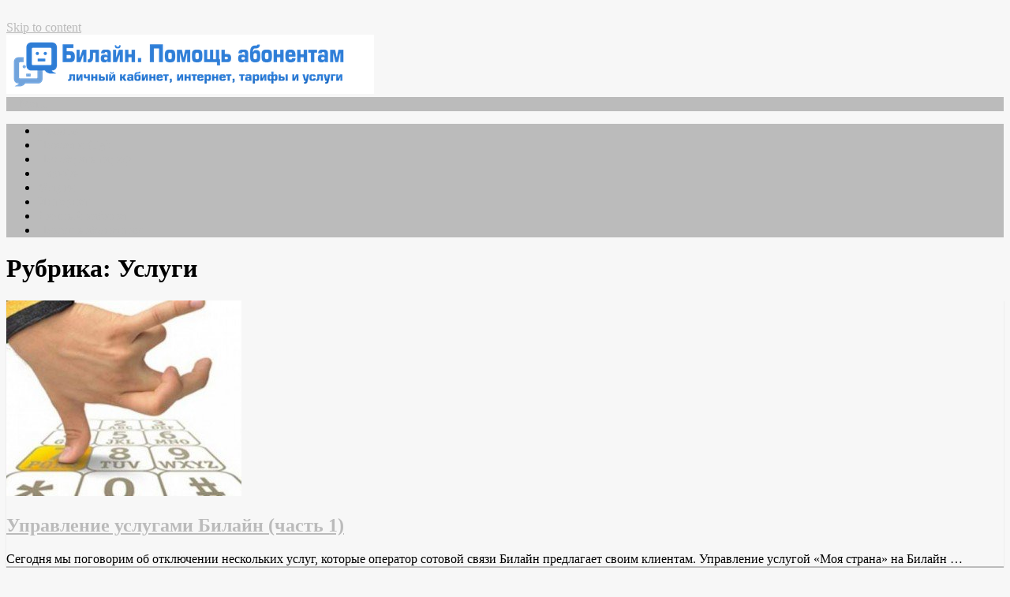

--- FILE ---
content_type: text/html; charset=UTF-8
request_url: https://blngid.ru/category/uslugi/
body_size: 11478
content:
<!DOCTYPE html> <html xmlns="http://www.w3.org/1999/xhtml" lang="ru-RU"> <head> <meta charset="UTF-8"> <meta name="viewport" content="width=device-width, initial-scale=1.0, maximum-scale=1.0, user-scalable=no"/> <link rel="profile" href="http://gmpg.org/xfn/11"> <link rel="pingback" href="https://blngid.ru/xmlrpc.php"> <link rel="icon" type="image/png" href="https://blngid.ru/wp-content/themes/redwaves-lite/images/favicon.gif"/> <meta name='robots' content='index, follow, max-image-preview:large, max-snippet:-1, max-video-preview:-1'/> <title>Услуги Билайн</title> <meta name="description" content="Материалы с подробным описание услуг и опций доступных в дополнение к тарифным планам, абонентам оператора связи Билайн"/> <link rel="canonical" href="https://blngid.ru/category/uslugi/"/> <meta property="og:locale" content="ru_RU"/> <meta property="og:type" content="article"/> <meta property="og:title" content="Услуги Билайн"/> <meta property="og:description" content="Материалы с подробным описание услуг и опций доступных в дополнение к тарифным планам, абонентам оператора связи Билайн"/> <meta property="og:url" content="https://blngid.ru/category/uslugi/"/> <meta property="og:site_name" content="Билайн - помощь абонентам"/> <link rel='dns-prefetch' href='//fonts.googleapis.com'/> <style id='wp-img-auto-sizes-contain-inline-css' type='text/css'> img:is([sizes=auto i],[sizes^="auto," i]){contain-intrinsic-size:3000px 1500px} /*# sourceURL=wp-img-auto-sizes-contain-inline-css */ </style> <style id='classic-theme-styles-inline-css' type='text/css'> /*! This file is auto-generated */ .wp-block-button__link{color:#fff;background-color:#32373c;border-radius:9999px;box-shadow:none;text-decoration:none;padding:calc(.667em + 2px) calc(1.333em + 2px);font-size:1.125em}.wp-block-file__button{background:#32373c;color:#fff;text-decoration:none} /*# sourceURL=/wp-includes/css/classic-themes.min.css */ </style> <!-- <link rel='stylesheet' id='wp-components-css' href='https://blngid.ru/wp-includes/css/dist/components/style.min.css' type='text/css' media='all'/> --> <!-- <link rel='stylesheet' id='wp-preferences-css' href='https://blngid.ru/wp-includes/css/dist/preferences/style.min.css' type='text/css' media='all'/> --> <!-- <link rel='stylesheet' id='wp-block-editor-css' href='https://blngid.ru/wp-includes/css/dist/block-editor/style.min.css' type='text/css' media='all'/> --> <!-- <link rel='stylesheet' id='popup-maker-block-library-style-css' href='https://blngid.ru/wp-content/plugins/popup-maker/dist/packages/block-library-style.css' type='text/css' media='all'/> --> <!-- <link rel='stylesheet' id='contact-form-7-css' href='https://blngid.ru/wp-content/plugins/contact-form-7/includes/css/styles.css' type='text/css' media='all'/> --> <!-- <link rel='stylesheet' id='redwaves-style-css' href='https://blngid.ru/wp-content/themes/redwaves-lite/style.css' type='text/css' media='all'/> --> <!-- <link rel='stylesheet' id='font-awesome-css' href='https://blngid.ru/wp-content/themes/redwaves-lite/css/font-awesome.css' type='text/css' media='all'/> -->
<link rel="stylesheet" type="text/css" href="//blngid.ru/wp-content/cache/wpfc-minified/g3xuuozu/hjf9n.css" media="all"/> <link rel='stylesheet' id='roboto_google_font-css' href='//fonts.googleapis.com/css?family=Roboto:400italic,300,700,400' type='text/css' media='all'/> <!-- <link rel='stylesheet' id='slidebarscss-css' href='https://blngid.ru/wp-content/themes/redwaves-lite/css/slidebars.min.css' type='text/css' media='all'/> --> <!-- <link rel='stylesheet' id='popup-maker-site-css' href='//blngid.ru/wp-content/uploads/pum/pum-site-styles.css?generated=1755188410' type='text/css' media='all'/> -->
<link rel="stylesheet" type="text/css" href="//blngid.ru/wp-content/cache/wpfc-minified/szsvvj8/hjf9n.css" media="all"/> <script src='//blngid.ru/wp-content/cache/wpfc-minified/kl6ct6hr/hjf9n.js' type="text/javascript"></script>
<!-- <script type="text/javascript" src="https://blngid.ru/wp-includes/js/jquery/jquery.min.js" id="jquery-core-js"></script> -->
<!-- <script type="text/javascript" src="https://blngid.ru/wp-content/themes/redwaves-lite/js/slidebars.min.js" id="slidebarsjs-js"></script> --> <style>.pseudo-clearfy-link { color: #008acf; cursor: pointer;}.pseudo-clearfy-link:hover { text-decoration: none;}</style><script>document.cookie = 'quads_browser_width='+screen.width;</script> <style type="text/css"> button, .pagination a, .nav-links a, .readmore, .thecategory a:hover, .pagination a, #wp-calendar td a, #wp-calendar caption, #wp-calendar #prev a:before, #wp-calendar #next a:before, .tagcloud a:hover, #wp-calendar thead th.today, #wp-calendar td a:hover, #wp-calendar #today { background: #bbbbbb; } .secondary-navigation, .secondary-navigation li:hover ul a, .secondary-navigation ul ul li, .secondary-navigation ul ul li:hover, .secondary-navigation ul ul ul li:hover, .secondary-navigation ul ul ul li, #mobile-menu-wrapper, a.sideviewtoggle, .sb-slidebar { background: #bbbbbb; } .thecategory ul li a:hover { background: #bbbbbb; !important} a, .breadcrumb a, .entry-content a {color: #bbbbbb;} .title a:hover, .post-data .post-title a:hover, .post-title a:hover, .post-info a:hover,.textwidget a, .reply a, .comm, .fn a, .comment-reply-link, .entry-content .singleleft a:hover, .breadcrumb a:hover, .widget-post-title a:hover { color: #bbbbbb; } .main-container .widget h3:after, .tagcloud a:hover { border-color: #bbbbbb; } body { background: #f7f7f7;} article, .sidebar-widget, .related-posts .horizontal-container, .author-box, .error404 .content-area { -webkit-box-shadow: 0px 1px 1px #c2c4c4; -moz-box-shadow: 0px 1px 1px #c2c4c4; box-shadow: 0px 1px 1px #c2c4c4; } </style> <link rel="icon" href="https://blngid.ru/wp-content/uploads/2017/01/cropped-blngid-icon.png" sizes="32x32"/> <link rel="icon" href="https://blngid.ru/wp-content/uploads/2017/01/cropped-blngid-icon.png" sizes="192x192"/> <link rel="apple-touch-icon" href="https://blngid.ru/wp-content/uploads/2017/01/cropped-blngid-icon.png"/> <meta name="msapplication-TileImage" content="https://blngid.ru/wp-content/uploads/2017/01/cropped-blngid-icon.png"/> <link rel="apple-touch-icon" sizes="180x180" href="/apple-touch-icon-180x180.png"/> <link rel="icon" type="image/png" sizes="32x32" href="/favicon-32x32.png"/> <link rel="icon" type="image/png" sizes="16x16" href="/favicon-16x16.png"/> <link rel="manifest" href="/manifest.json"/> <script async src="https://ad.mail.ru/static/ads-async.js"></script> <ins class="mrg-tag floating" style="display:inline-block;" data-ad-client="ad-1952140" data-ad-slot="1952140"> </ins> <script>(MRGtag = window.MRGtag || []).push({})</script> <style id='global-styles-inline-css' type='text/css'>
:root{--wp--preset--aspect-ratio--square: 1;--wp--preset--aspect-ratio--4-3: 4/3;--wp--preset--aspect-ratio--3-4: 3/4;--wp--preset--aspect-ratio--3-2: 3/2;--wp--preset--aspect-ratio--2-3: 2/3;--wp--preset--aspect-ratio--16-9: 16/9;--wp--preset--aspect-ratio--9-16: 9/16;--wp--preset--color--black: #000000;--wp--preset--color--cyan-bluish-gray: #abb8c3;--wp--preset--color--white: #ffffff;--wp--preset--color--pale-pink: #f78da7;--wp--preset--color--vivid-red: #cf2e2e;--wp--preset--color--luminous-vivid-orange: #ff6900;--wp--preset--color--luminous-vivid-amber: #fcb900;--wp--preset--color--light-green-cyan: #7bdcb5;--wp--preset--color--vivid-green-cyan: #00d084;--wp--preset--color--pale-cyan-blue: #8ed1fc;--wp--preset--color--vivid-cyan-blue: #0693e3;--wp--preset--color--vivid-purple: #9b51e0;--wp--preset--gradient--vivid-cyan-blue-to-vivid-purple: linear-gradient(135deg,rgb(6,147,227) 0%,rgb(155,81,224) 100%);--wp--preset--gradient--light-green-cyan-to-vivid-green-cyan: linear-gradient(135deg,rgb(122,220,180) 0%,rgb(0,208,130) 100%);--wp--preset--gradient--luminous-vivid-amber-to-luminous-vivid-orange: linear-gradient(135deg,rgb(252,185,0) 0%,rgb(255,105,0) 100%);--wp--preset--gradient--luminous-vivid-orange-to-vivid-red: linear-gradient(135deg,rgb(255,105,0) 0%,rgb(207,46,46) 100%);--wp--preset--gradient--very-light-gray-to-cyan-bluish-gray: linear-gradient(135deg,rgb(238,238,238) 0%,rgb(169,184,195) 100%);--wp--preset--gradient--cool-to-warm-spectrum: linear-gradient(135deg,rgb(74,234,220) 0%,rgb(151,120,209) 20%,rgb(207,42,186) 40%,rgb(238,44,130) 60%,rgb(251,105,98) 80%,rgb(254,248,76) 100%);--wp--preset--gradient--blush-light-purple: linear-gradient(135deg,rgb(255,206,236) 0%,rgb(152,150,240) 100%);--wp--preset--gradient--blush-bordeaux: linear-gradient(135deg,rgb(254,205,165) 0%,rgb(254,45,45) 50%,rgb(107,0,62) 100%);--wp--preset--gradient--luminous-dusk: linear-gradient(135deg,rgb(255,203,112) 0%,rgb(199,81,192) 50%,rgb(65,88,208) 100%);--wp--preset--gradient--pale-ocean: linear-gradient(135deg,rgb(255,245,203) 0%,rgb(182,227,212) 50%,rgb(51,167,181) 100%);--wp--preset--gradient--electric-grass: linear-gradient(135deg,rgb(202,248,128) 0%,rgb(113,206,126) 100%);--wp--preset--gradient--midnight: linear-gradient(135deg,rgb(2,3,129) 0%,rgb(40,116,252) 100%);--wp--preset--font-size--small: 13px;--wp--preset--font-size--medium: 20px;--wp--preset--font-size--large: 36px;--wp--preset--font-size--x-large: 42px;--wp--preset--spacing--20: 0.44rem;--wp--preset--spacing--30: 0.67rem;--wp--preset--spacing--40: 1rem;--wp--preset--spacing--50: 1.5rem;--wp--preset--spacing--60: 2.25rem;--wp--preset--spacing--70: 3.38rem;--wp--preset--spacing--80: 5.06rem;--wp--preset--shadow--natural: 6px 6px 9px rgba(0, 0, 0, 0.2);--wp--preset--shadow--deep: 12px 12px 50px rgba(0, 0, 0, 0.4);--wp--preset--shadow--sharp: 6px 6px 0px rgba(0, 0, 0, 0.2);--wp--preset--shadow--outlined: 6px 6px 0px -3px rgb(255, 255, 255), 6px 6px rgb(0, 0, 0);--wp--preset--shadow--crisp: 6px 6px 0px rgb(0, 0, 0);}:where(.is-layout-flex){gap: 0.5em;}:where(.is-layout-grid){gap: 0.5em;}body .is-layout-flex{display: flex;}.is-layout-flex{flex-wrap: wrap;align-items: center;}.is-layout-flex > :is(*, div){margin: 0;}body .is-layout-grid{display: grid;}.is-layout-grid > :is(*, div){margin: 0;}:where(.wp-block-columns.is-layout-flex){gap: 2em;}:where(.wp-block-columns.is-layout-grid){gap: 2em;}:where(.wp-block-post-template.is-layout-flex){gap: 1.25em;}:where(.wp-block-post-template.is-layout-grid){gap: 1.25em;}.has-black-color{color: var(--wp--preset--color--black) !important;}.has-cyan-bluish-gray-color{color: var(--wp--preset--color--cyan-bluish-gray) !important;}.has-white-color{color: var(--wp--preset--color--white) !important;}.has-pale-pink-color{color: var(--wp--preset--color--pale-pink) !important;}.has-vivid-red-color{color: var(--wp--preset--color--vivid-red) !important;}.has-luminous-vivid-orange-color{color: var(--wp--preset--color--luminous-vivid-orange) !important;}.has-luminous-vivid-amber-color{color: var(--wp--preset--color--luminous-vivid-amber) !important;}.has-light-green-cyan-color{color: var(--wp--preset--color--light-green-cyan) !important;}.has-vivid-green-cyan-color{color: var(--wp--preset--color--vivid-green-cyan) !important;}.has-pale-cyan-blue-color{color: var(--wp--preset--color--pale-cyan-blue) !important;}.has-vivid-cyan-blue-color{color: var(--wp--preset--color--vivid-cyan-blue) !important;}.has-vivid-purple-color{color: var(--wp--preset--color--vivid-purple) !important;}.has-black-background-color{background-color: var(--wp--preset--color--black) !important;}.has-cyan-bluish-gray-background-color{background-color: var(--wp--preset--color--cyan-bluish-gray) !important;}.has-white-background-color{background-color: var(--wp--preset--color--white) !important;}.has-pale-pink-background-color{background-color: var(--wp--preset--color--pale-pink) !important;}.has-vivid-red-background-color{background-color: var(--wp--preset--color--vivid-red) !important;}.has-luminous-vivid-orange-background-color{background-color: var(--wp--preset--color--luminous-vivid-orange) !important;}.has-luminous-vivid-amber-background-color{background-color: var(--wp--preset--color--luminous-vivid-amber) !important;}.has-light-green-cyan-background-color{background-color: var(--wp--preset--color--light-green-cyan) !important;}.has-vivid-green-cyan-background-color{background-color: var(--wp--preset--color--vivid-green-cyan) !important;}.has-pale-cyan-blue-background-color{background-color: var(--wp--preset--color--pale-cyan-blue) !important;}.has-vivid-cyan-blue-background-color{background-color: var(--wp--preset--color--vivid-cyan-blue) !important;}.has-vivid-purple-background-color{background-color: var(--wp--preset--color--vivid-purple) !important;}.has-black-border-color{border-color: var(--wp--preset--color--black) !important;}.has-cyan-bluish-gray-border-color{border-color: var(--wp--preset--color--cyan-bluish-gray) !important;}.has-white-border-color{border-color: var(--wp--preset--color--white) !important;}.has-pale-pink-border-color{border-color: var(--wp--preset--color--pale-pink) !important;}.has-vivid-red-border-color{border-color: var(--wp--preset--color--vivid-red) !important;}.has-luminous-vivid-orange-border-color{border-color: var(--wp--preset--color--luminous-vivid-orange) !important;}.has-luminous-vivid-amber-border-color{border-color: var(--wp--preset--color--luminous-vivid-amber) !important;}.has-light-green-cyan-border-color{border-color: var(--wp--preset--color--light-green-cyan) !important;}.has-vivid-green-cyan-border-color{border-color: var(--wp--preset--color--vivid-green-cyan) !important;}.has-pale-cyan-blue-border-color{border-color: var(--wp--preset--color--pale-cyan-blue) !important;}.has-vivid-cyan-blue-border-color{border-color: var(--wp--preset--color--vivid-cyan-blue) !important;}.has-vivid-purple-border-color{border-color: var(--wp--preset--color--vivid-purple) !important;}.has-vivid-cyan-blue-to-vivid-purple-gradient-background{background: var(--wp--preset--gradient--vivid-cyan-blue-to-vivid-purple) !important;}.has-light-green-cyan-to-vivid-green-cyan-gradient-background{background: var(--wp--preset--gradient--light-green-cyan-to-vivid-green-cyan) !important;}.has-luminous-vivid-amber-to-luminous-vivid-orange-gradient-background{background: var(--wp--preset--gradient--luminous-vivid-amber-to-luminous-vivid-orange) !important;}.has-luminous-vivid-orange-to-vivid-red-gradient-background{background: var(--wp--preset--gradient--luminous-vivid-orange-to-vivid-red) !important;}.has-very-light-gray-to-cyan-bluish-gray-gradient-background{background: var(--wp--preset--gradient--very-light-gray-to-cyan-bluish-gray) !important;}.has-cool-to-warm-spectrum-gradient-background{background: var(--wp--preset--gradient--cool-to-warm-spectrum) !important;}.has-blush-light-purple-gradient-background{background: var(--wp--preset--gradient--blush-light-purple) !important;}.has-blush-bordeaux-gradient-background{background: var(--wp--preset--gradient--blush-bordeaux) !important;}.has-luminous-dusk-gradient-background{background: var(--wp--preset--gradient--luminous-dusk) !important;}.has-pale-ocean-gradient-background{background: var(--wp--preset--gradient--pale-ocean) !important;}.has-electric-grass-gradient-background{background: var(--wp--preset--gradient--electric-grass) !important;}.has-midnight-gradient-background{background: var(--wp--preset--gradient--midnight) !important;}.has-small-font-size{font-size: var(--wp--preset--font-size--small) !important;}.has-medium-font-size{font-size: var(--wp--preset--font-size--medium) !important;}.has-large-font-size{font-size: var(--wp--preset--font-size--large) !important;}.has-x-large-font-size{font-size: var(--wp--preset--font-size--x-large) !important;}
/*# sourceURL=global-styles-inline-css */
</style>
</head> <body class="archive category category-uslugi category-6 wp-theme-redwaves-lite"> <div id="page sb-site" class="hfeed site"> <a class="skip-link screen-reader-text" href="#content">Skip to content</a> <header id="masthead" class="site-header" role="banner"> <div class="container header-container sb-slide"> <div class="header-inner"> <div class="logo-wrap"> <a href="https://blngid.ru" title="Билайн &#8212; помощь абонентам" rel="nofollow"><img src="https://blngid.ru/wp-content/uploads/2024/02/blngid_logo.png" alt="Билайн &#8212; помощь абонентам - личный кабинет, интернет, тарифы и услуги"/></a> </div><!-- .logo-wrap --> <div class="header_area-wrap"> <div class="header_area"> </div><!-- .header_area --> </div><!-- .header_area-wrap --> </div><!-- .header-inner --> </div><!-- .container --> <div id="sideviewtoggle" class="secondary-navigation sb-slide"> <div class="container clearfix"> <a href="javascript:void(0); " id="sidemenu_show" class="sideviewtoggle sb-toggle sb-toggle-left"><i class="fa fa-bars" style="margin:0 8px;" aria-hidden="true"></i>Menu</a> </div><!--.container--> </div> <div id="sticky" class="secondary-navigation"> <div class="container clearfix"> <nav id="site-navigation" class="main-navigation" role="navigation"> <div class="menu-novoe-menyu-container"><ul id="menu-novoe-menyu" class="menu"><li id="menu-item-160" class="menu-item menu-item-type-custom menu-item-object-custom menu-item-home menu-item-160"><a href="https://blngid.ru">Главная</a></li> <li id="menu-item-846" class="menu-item menu-item-type-custom menu-item-object-custom menu-item-846"><a href="https://t.me/+INRHEcZkJ-IwOGIy">Новости (Tg)</a></li> <li id="menu-item-807" class="menu-item menu-item-type-custom menu-item-object-custom menu-item-807"><a href="https://prooperatorov.ru/compare/podbor-tarifa/?utm_source=blngid&#038;utm_medium=menu&#038;utm_campaign=upmenu">Подобрать тариф</a></li> <li id="menu-item-158" class="menu-item menu-item-type-taxonomy menu-item-object-category menu-item-158"><a href="https://blngid.ru/category/tarify/">Тарифы</a></li> <li id="menu-item-159" class="menu-item menu-item-type-taxonomy menu-item-object-category current-menu-item menu-item-159"><a href="https://blngid.ru/category/uslugi/" aria-current="page">Услуги</a></li> <li id="menu-item-154" class="menu-item menu-item-type-taxonomy menu-item-object-category menu-item-154"><a href="https://blngid.ru/category/internet/">Интернет</a></li> <li id="menu-item-155" class="menu-item menu-item-type-taxonomy menu-item-object-category menu-item-155"><a href="https://blngid.ru/category/lichnyj-kabinet/">Личный кабинет</a></li> <li id="menu-item-157" class="menu-item menu-item-type-taxonomy menu-item-object-category menu-item-157"><a href="https://blngid.ru/category/pomoshh-abonentam/">Помощь абонентам</a></li> </ul></div> </nav><!-- #site-navigation --> </div><!--.container --> </div> </header><!-- #masthead --> <div id="content" class="main-container sb-slide"><div id="primary" class="content-area"> <main id="main" class="site-main" role="main"> <header class="page-header"> <h1 class="page-title">Рубрика: <span>Услуги</span></h1> </header><!-- .page-header --> <article id="post-351" class="post-box small-post-box post-351 post type-post status-publish format-standard has-post-thumbnail hentry category-uslugi"> <div class="post-img small-post-img"> <a href="https://blngid.ru/uslugi/upravlenie-uslugami-bilajn-chast-1/" title="Управление услугами Билайн (часть 1)"> <img width="298" height="248" src="https://blngid.ru/wp-content/uploads/2016/01/Beeline-298x248.jpg" class="attachment-featured wp-post-image" alt="Управление услугами Билайн (часть 1)"> <div class="post-format"><i class="fa fa-file-text"></i></div> </a> </div> <div class="post-data small-post-data"> <div class="post-data-container"> <header class="entry-header"> <div class="entry-meta post-info"> <h2 class="entry-title post-title"><a href="https://blngid.ru/uslugi/upravlenie-uslugami-bilajn-chast-1/" rel="bookmark">Управление услугами Билайн (часть 1)</a></h2> </div><!-- .entry-meta --> </header><!-- .entry-header --> <div class="entry-content post-excerpt"> Сегодня мы поговорим об отключении нескольких услуг, которые оператор сотовой связи Билайн предлагает своим клиентам. Управление услугой «Моя страна» на Билайн&nbsp;&hellip; </div><!-- .entry-content --> <div class="readmore"> <a href="https://blngid.ru/uslugi/upravlenie-uslugami-bilajn-chast-1/">Читать далее</a> </div> </div><!-- .post-data-container --> </div><!-- .post-data --> </article><!-- #post-## --> <article id="post-345" class="post-box small-post-box post-345 post type-post status-publish format-standard has-post-thumbnail hentry category-uslugi"> <div class="post-img small-post-img"> <a href="https://blngid.ru/uslugi/kak-podklyuchit-uslugu-rouming-na-bilajne/" title="Как подключить услугу роуминг на Билайне"> <img width="298" height="248" src="https://blngid.ru/wp-content/uploads/2016/01/Beeline-roaming-298x248.jpg" class="attachment-featured wp-post-image" alt="Как подключить услугу роуминг на Билайне"> <div class="post-format"><i class="fa fa-file-text"></i></div> </a> </div> <div class="post-data small-post-data"> <div class="post-data-container"> <header class="entry-header"> <div class="entry-meta post-info"> <h2 class="entry-title post-title"><a href="https://blngid.ru/uslugi/kak-podklyuchit-uslugu-rouming-na-bilajne/" rel="bookmark">Как подключить услугу роуминг на Билайне</a></h2> </div><!-- .entry-meta --> </header><!-- .entry-header --> <div class="entry-content post-excerpt"> Сегодня мы предлагаем вам поговорить о роуминг-услугах, которые сегодня доступны для подключения абонентам Билайн. Естественно, подробную информацию о большинстве популярных&nbsp;&hellip; </div><!-- .entry-content --> <div class="readmore"> <a href="https://blngid.ru/uslugi/kak-podklyuchit-uslugu-rouming-na-bilajne/">Читать далее</a> </div> </div><!-- .post-data-container --> </div><!-- .post-data --> </article><!-- #post-## --> <article id="post-143" class="post-box small-post-box post-143 post type-post status-publish format-standard has-post-thumbnail hentry category-uslugi"> <div class="post-img small-post-img"> <a href="https://blngid.ru/uslugi/mobilnyj-perevod-legko-popolnit-schet-drugogo-abonenta-beeline/" title="Мобильный перевод Билайн &#8212; пополняйте счет легко!"> <img width="298" height="248" src="https://blngid.ru/wp-content/uploads/2015/07/mobilnyy-perevod-beeline-298x248.jpg" class="attachment-featured wp-post-image" alt="Мобильный перевод Билайн &#8212; пополняйте счет легко!"> <div class="post-format"><i class="fa fa-file-text"></i></div> </a> </div> <div class="post-data small-post-data"> <div class="post-data-container"> <header class="entry-header"> <div class="entry-meta post-info"> <h2 class="entry-title post-title"><a href="https://blngid.ru/uslugi/mobilnyj-perevod-legko-popolnit-schet-drugogo-abonenta-beeline/" rel="bookmark">Мобильный перевод Билайн &#8212; пополняйте счет легко!</a></h2> </div><!-- .entry-meta --> </header><!-- .entry-header --> <div class="entry-content post-excerpt"> В последнее время абоненты мобильных операторов очень часто используют денежные средства на счету не только на саму связь, смс и&nbsp;&hellip; </div><!-- .entry-content --> <div class="readmore"> <a href="https://blngid.ru/uslugi/mobilnyj-perevod-legko-popolnit-schet-drugogo-abonenta-beeline/">Читать далее</a> </div> </div><!-- .post-data-container --> </div><!-- .post-data --> </article><!-- #post-## --> <article id="post-149" class="post-box small-post-box post-149 post type-post status-publish format-standard has-post-thumbnail hentry category-uslugi"> <div class="post-img small-post-img"> <a href="https://blngid.ru/uslugi/kak-otpravit-perevod-s-beeline-na-pochtu-rossii/" title="Как отправить перевод с Билайн на Почту России"> <img width="298" height="248" src="https://blngid.ru/wp-content/uploads/2015/07/perevod-beeline-pochta-rossii-298x248.jpg" class="attachment-featured wp-post-image" alt="Как отправить перевод с Билайн на Почту России"> <div class="post-format"><i class="fa fa-file-text"></i></div> </a> </div> <div class="post-data small-post-data"> <div class="post-data-container"> <header class="entry-header"> <div class="entry-meta post-info"> <h2 class="entry-title post-title"><a href="https://blngid.ru/uslugi/kak-otpravit-perevod-s-beeline-na-pochtu-rossii/" rel="bookmark">Как отправить перевод с Билайн на Почту России</a></h2> </div><!-- .entry-meta --> </header><!-- .entry-header --> <div class="entry-content post-excerpt"> На днях отличной новостью поделилась с нами компания Билайн. Дело в том, что с 13 июля 2015 года все желающие&nbsp;&hellip; </div><!-- .entry-content --> <div class="readmore"> <a href="https://blngid.ru/uslugi/kak-otpravit-perevod-s-beeline-na-pochtu-rossii/">Читать далее</a> </div> </div><!-- .post-data-container --> </div><!-- .post-data --> </article><!-- #post-## --> <article id="post-133" class="post-box small-post-box post-133 post type-post status-publish format-standard has-post-thumbnail hentry category-uslugi"> <div class="post-img small-post-img"> <a href="https://blngid.ru/uslugi/planeta-nol-beeline-ili-kak-sekonomit-v-rouminge/" title="«Планета Ноль» Билайн или как сэкономить в роуминге"> <img width="298" height="248" src="https://blngid.ru/wp-content/uploads/2015/07/planet-zero-beeline2-298x248.jpg" class="attachment-featured wp-post-image" alt="«Планета Ноль» Билайн или как сэкономить в роуминге"> <div class="post-format"><i class="fa fa-file-text"></i></div> </a> </div> <div class="post-data small-post-data"> <div class="post-data-container"> <header class="entry-header"> <div class="entry-meta post-info"> <h2 class="entry-title post-title"><a href="https://blngid.ru/uslugi/planeta-nol-beeline-ili-kak-sekonomit-v-rouminge/" rel="bookmark">«Планета Ноль» Билайн или как сэкономить в роуминге</a></h2> </div><!-- .entry-meta --> </header><!-- .entry-header --> <div class="entry-content post-excerpt"> Вот и наступило долгожданное для многих жителей нашей страны лето. Все стремятся куда-нибудь поехать отдохнуть, развеяться, отправиться на зарубежный курорт&nbsp;&hellip; </div><!-- .entry-content --> <div class="readmore"> <a href="https://blngid.ru/uslugi/planeta-nol-beeline-ili-kak-sekonomit-v-rouminge/">Читать далее</a> </div> </div><!-- .post-data-container --> </div><!-- .post-data --> </article><!-- #post-## --> <article id="post-118" class="post-box small-post-box post-118 post type-post status-publish format-standard has-post-thumbnail hentry category-uslugi"> <div class="post-img small-post-img"> <a href="https://blngid.ru/uslugi/personalnoe-predlozhenie-ot-bilajn-i-nomer-444/" title="Персональное предложение от Билайн и номер 444"> <img width="298" height="248" src="https://blngid.ru/wp-content/uploads/2015/06/beeline-444-298x248.jpg" class="attachment-featured wp-post-image" alt="Персональное предложение от Билайн и номер 444"> <div class="post-format"><i class="fa fa-file-text"></i></div> </a> </div> <div class="post-data small-post-data"> <div class="post-data-container"> <header class="entry-header"> <div class="entry-meta post-info"> <h2 class="entry-title post-title"><a href="https://blngid.ru/uslugi/personalnoe-predlozhenie-ot-bilajn-i-nomer-444/" rel="bookmark">Персональное предложение от Билайн и номер 444</a></h2> </div><!-- .entry-meta --> </header><!-- .entry-header --> <div class="entry-content post-excerpt"> Большинство абонентов мобильной связи уже привыкли к тому, что их оператор предлагает им на выбор несколько тарифных планов с фиксированным&nbsp;&hellip; </div><!-- .entry-content --> <div class="readmore"> <a href="https://blngid.ru/uslugi/personalnoe-predlozhenie-ot-bilajn-i-nomer-444/">Читать далее</a> </div> </div><!-- .post-data-container --> </div><!-- .post-data --> </article><!-- #post-## --> <article id="post-84" class="post-box small-post-box post-84 post type-post status-publish format-standard has-post-thumbnail hentry category-uslugi"> <div class="post-img small-post-img"> <a href="https://blngid.ru/uslugi/usluga-moi-zvonki-v-drugie-strany/" title="Услуга от Билайн «Мои звонки в другие страны»"> <img width="298" height="248" src="https://blngid.ru/wp-content/uploads/2015/04/beeline-zvonki-v-drugie-strani-298x248.jpg" class="attachment-featured wp-post-image" alt="Услуга от Билайн «Мои звонки в другие страны»"> <div class="post-format"><i class="fa fa-file-text"></i></div> </a> </div> <div class="post-data small-post-data"> <div class="post-data-container"> <header class="entry-header"> <div class="entry-meta post-info"> <h2 class="entry-title post-title"><a href="https://blngid.ru/uslugi/usluga-moi-zvonki-v-drugie-strany/" rel="bookmark">Услуга от Билайн «Мои звонки в другие страны»</a></h2> </div><!-- .entry-meta --> </header><!-- .entry-header --> <div class="entry-content post-excerpt"> Если Вы являетесь абонентом оператора Билайн и Вам часто приходится звонить за пределы нашей страны, то Вы обязательно должны знать&nbsp;&hellip; </div><!-- .entry-content --> <div class="readmore"> <a href="https://blngid.ru/uslugi/usluga-moi-zvonki-v-drugie-strany/">Читать далее</a> </div> </div><!-- .post-data-container --> </div><!-- .post-data --> </article><!-- #post-## --> <article id="post-76" class="post-box small-post-box post-76 post type-post status-publish format-standard has-post-thumbnail hentry category-uslugi"> <div class="post-img small-post-img"> <a href="https://blngid.ru/uslugi/usluga-zvonki-na-ukrainu-ot-beeline/" title="Услуга «Звонки на Украину» от Билайн"> <img width="298" height="248" src="https://blngid.ru/wp-content/uploads/2015/04/zvonki-na-ukrainu-298x248.jpg" class="attachment-featured wp-post-image" alt="Услуга «Звонки на Украину» от Билайн"> <div class="post-format"><i class="fa fa-file-text"></i></div> </a> </div> <div class="post-data small-post-data"> <div class="post-data-container"> <header class="entry-header"> <div class="entry-meta post-info"> <h2 class="entry-title post-title"><a href="https://blngid.ru/uslugi/usluga-zvonki-na-ukrainu-ot-beeline/" rel="bookmark">Услуга «Звонки на Украину» от Билайн</a></h2> </div><!-- .entry-meta --> </header><!-- .entry-header --> <div class="entry-content post-excerpt"> Так или иначе, но большинство россиян имеют на Украине или родственников, или друзей, или даже просто знакомых людей, которым хотя&nbsp;&hellip; </div><!-- .entry-content --> <div class="readmore"> <a href="https://blngid.ru/uslugi/usluga-zvonki-na-ukrainu-ot-beeline/">Читать далее</a> </div> </div><!-- .post-data-container --> </div><!-- .post-data --> </article><!-- #post-## --> <article id="post-64" class="post-box small-post-box post-64 post type-post status-publish format-standard has-post-thumbnail hentry category-uslugi"> <div class="post-img small-post-img"> <a href="https://blngid.ru/uslugi/moya-strana-usluga-dlya-ekonomii-v-poezdkax-po-rossii/" title="Моя Страна &#8212; услуга Билайн для экономии в поездках по России"> <img width="298" height="248" src="https://blngid.ru/wp-content/uploads/2015/04/my-country-beeline-298x248.jpg" class="attachment-featured wp-post-image" alt="Моя Страна &#8212; услуга Билайн для экономии в поездках по России"> <div class="post-format"><i class="fa fa-file-text"></i></div> </a> </div> <div class="post-data small-post-data"> <div class="post-data-container"> <header class="entry-header"> <div class="entry-meta post-info"> <h2 class="entry-title post-title"><a href="https://blngid.ru/uslugi/moya-strana-usluga-dlya-ekonomii-v-poezdkax-po-rossii/" rel="bookmark">Моя Страна &#8212; услуга Билайн для экономии в поездках по России</a></h2> </div><!-- .entry-meta --> </header><!-- .entry-header --> <div class="entry-content post-excerpt"> Как правило, большинство из нас имеет близких родственников, проживающих в другом регионе России. А бывает, что руководство Вашей компании отправляет&nbsp;&hellip; </div><!-- .entry-content --> <div class="readmore"> <a href="https://blngid.ru/uslugi/moya-strana-usluga-dlya-ekonomii-v-poezdkax-po-rossii/">Читать далее</a> </div> </div><!-- .post-data-container --> </div><!-- .post-data --> </article><!-- #post-## --> <article id="post-40" class="post-box small-post-box post-40 post type-post status-publish format-standard has-post-thumbnail hentry category-uslugi"> <div class="post-img small-post-img"> <a href="https://blngid.ru/uslugi/usluga-bud-v-kurse-podklyuchit-i-otklyuchit/" title="Услуга «Будь в курсе+» от Билайн: как подключить или отключить"> <img width="298" height="248" src="https://blngid.ru/wp-content/uploads/2015/03/beeline-bud-v-kurse-plus-298x248.jpg" class="attachment-featured wp-post-image" alt="Услуга «Будь в курсе+» от Билайн: как подключить или отключить"> <div class="post-format"><i class="fa fa-file-text"></i></div> </a> </div> <div class="post-data small-post-data"> <div class="post-data-container"> <header class="entry-header"> <div class="entry-meta post-info"> <h2 class="entry-title post-title"><a href="https://blngid.ru/uslugi/usluga-bud-v-kurse-podklyuchit-i-otklyuchit/" rel="bookmark">Услуга «Будь в курсе+» от Билайн: как подключить или отключить</a></h2> </div><!-- .entry-meta --> </header><!-- .entry-header --> <div class="entry-content post-excerpt"> В жизни любого абонента мобильной связи часто случаются моменты, когда Вы находитесь где-нибудь далеко, в дороге или на отдыхе на&nbsp;&hellip; </div><!-- .entry-content --> <div class="readmore"> <a href="https://blngid.ru/uslugi/usluga-bud-v-kurse-podklyuchit-i-otklyuchit/">Читать далее</a> </div> </div><!-- .post-data-container --> </div><!-- .post-data --> </article><!-- #post-## --> <nav class="navigation pagination" aria-label="Пагинация записей"> <h2 class="screen-reader-text">Пагинация записей</h2> <div class="nav-links"><span aria-current="page" class="page-numbers current">1</span> <a class="page-numbers" href="https://blngid.ru/category/uslugi/page/2/">2</a> <a class="next page-numbers" href="https://blngid.ru/category/uslugi/page/2/">Вперед &#8250;</a></div> </nav> </main><!-- #main --> </div><!-- #primary --> <div id="secondary" class="widget-area" role="complementary"> <aside id="redwaves_recent_posts_widget-3" class="widget sidebar-widget widget_redwaves_recent_posts_widget"><h3 class="widget-title">Самое читаемое</h3><div class="widget-container recent-posts-wrap"><ul> <li class="post-box horizontal-container" style="padding-left:90px;"> <div class="widget-post-img"> <a rel="nofollow" href="https://blngid.ru/pomoshh-abonentam/kak-smenit-tarif-na-bilajne/" title="Как сменить тариф на Билайне"> <img width="70" height="70" src="https://blngid.ru/wp-content/uploads/2016/02/beeline-smenit-tarif-70x70.jpg" class="attachment-featured wp-post-image" alt="Как сменить тариф на Билайне"> <div class="post-format"><i class="fa fa-file-text"></i></div> </a> </div> <div class="widget-post-data"> <h4><a rel="nofollow" href="https://blngid.ru/pomoshh-abonentam/kak-smenit-tarif-na-bilajne/" title="Как сменить тариф на Билайне">Как сменить тариф на Билайне</a></h4> <div class="widget-post-excerpt"> Не секрет, что у абонентов большинства сотовых операторов, да и&nbsp;&hellip; </div> </div> </li> <li class="post-box horizontal-container" style="padding-left:90px;"> <div class="widget-post-img"> <a rel="nofollow" href="https://blngid.ru/tarify/tarify-bilajn-dlya-usb-modemov/" title="Тарифы Билайн для USB-модемов: подробный обзор"> <img width="70" height="70" src="https://blngid.ru/wp-content/uploads/2016/02/beeline-usb-modem-70x70.jpg" class="attachment-featured wp-post-image" alt="Тарифы Билайн для USB-модемов: подробный обзор"> <div class="post-format"><i class="fa fa-file-text"></i></div> </a> </div> <div class="widget-post-data"> <h4><a rel="nofollow" href="https://blngid.ru/tarify/tarify-bilajn-dlya-usb-modemov/" title="Тарифы Билайн для USB-модемов: подробный обзор">Тарифы Билайн для USB-модемов: подробный обзор</a></h4> <div class="widget-post-excerpt"> Совершенно очевидно, что жизнь в современном мире очень сложно представить&nbsp;&hellip; </div> </div> </li> <li class="post-box horizontal-container" style="padding-left:90px;"> <div class="widget-post-img"> <a rel="nofollow" href="https://blngid.ru/tarify/tarify-bilajn-vse-za-300-vse-za-600-i-vse-za-1200/" title="Тарифы Билайн &#171;Все за 300&#187;, &#171;Все за 600&#187; и &#171;Все за 1200&#187;"> <img width="70" height="70" src="https://blngid.ru/wp-content/uploads/2016/02/beeline-vse-70x70.jpg" class="attachment-featured wp-post-image" alt="Тарифы Билайн &#171;Все за 300&#187;, &#171;Все за 600&#187; и &#171;Все за 1200&#187;"> <div class="post-format"><i class="fa fa-file-text"></i></div> </a> </div> <div class="widget-post-data"> <h4><a rel="nofollow" href="https://blngid.ru/tarify/tarify-bilajn-vse-za-300-vse-za-600-i-vse-za-1200/" title="Тарифы Билайн &#171;Все за 300&#187;, &#171;Все за 600&#187; и &#171;Все за 1200&#187;">Тарифы Билайн &#171;Все за 300&#187;, &#171;Все за 600&#187; и &#171;Все за 1200&#187;</a></h4> <div class="widget-post-excerpt"> Продолжаем подробный разбор тарифных планов от оператора сотовой связи «Beeline».&nbsp;&hellip; </div> </div> </li> <li class="post-box horizontal-container" style="padding-left:90px;"> <div class="widget-post-img"> <a rel="nofollow" href="https://blngid.ru/tarify/internet-tarify-bilajn-podrobnyj-obzor/" title="Интернет тарифы Билайн: подробный обзор"> <img width="70" height="70" src="https://blngid.ru/wp-content/uploads/2016/02/beeline-4g-1-70x70.jpg" class="attachment-featured wp-post-image" alt="Интернет тарифы Билайн: подробный обзор"> <div class="post-format"><i class="fa fa-file-text"></i></div> </a> </div> <div class="widget-post-data"> <h4><a rel="nofollow" href="https://blngid.ru/tarify/internet-tarify-bilajn-podrobnyj-obzor/" title="Интернет тарифы Билайн: подробный обзор">Интернет тарифы Билайн: подробный обзор</a></h4> <div class="widget-post-excerpt"> Совершенно очевидно, что благодаря распространению высокоскоростного интернета по технологии 3G&nbsp;&hellip; </div> </div> </li> </ul></div> </aside></div><!-- #secondary --> </div><!--/.main-container --> <footer id="colophon" class="site-footer sb-slide" role="contentinfo"> <div class="footersep"></div> <div class="copyrights"> <div class="container"> <div id="copyright-note"> <div class="site-info"> <a href=/kontakty/>Контакты и реклама</a> </div><!-- .site-info --> <div class="right"> &copy; Blngid.ru - неофициальный сайт об операторе Билайн </div> </div> <br><a rel="nofollow" href="/privacy.html" target="_blank">Политика конфиденциальности</a> </div> </div> </footer> </div><!--/#page --> <div class="sb-slidebar sb-left sb-width-custom sb-style-overlay" data-sb-width="250px"> <div id="mobile-menu-wrapper"> <a href="javascript:void(0); " id="sidemenu_show" class="sideviewtoggle sb-toggle sb-toggle-left"><i class="fa fa-bars" style="margin:0 8px;" aria-hidden="true"></i>Menu</a> <div class="mobile_search"> <form role="search" method="get" class="search-form" action="https://blngid.ru/"> <div> <span class="screen-reader-text">Search for</span> <input type="search" class="search-field" placeholder="Search &#8230;" value="" name="s" title="Search for:"> <button type="submit" class="search-submit"> <i class="fa fa-search"></i> </button> </div> </form> </div> <nav id="navigation" class="clearfix"> <div id="mobile-menu" class="mobile-menu"> <div class="menu-novoe-menyu-container"><ul id="menu-novoe-menyu-1" class="menu"><li class="menu-item menu-item-type-custom menu-item-object-custom menu-item-home menu-item-160"><a href="https://blngid.ru">Главная</a></li> <li class="menu-item menu-item-type-custom menu-item-object-custom menu-item-846"><a href="https://t.me/+INRHEcZkJ-IwOGIy">Новости (Tg)</a></li> <li class="menu-item menu-item-type-custom menu-item-object-custom menu-item-807"><a href="https://prooperatorov.ru/compare/podbor-tarifa/?utm_source=blngid&#038;utm_medium=menu&#038;utm_campaign=upmenu">Подобрать тариф</a></li> <li class="menu-item menu-item-type-taxonomy menu-item-object-category menu-item-158"><a href="https://blngid.ru/category/tarify/">Тарифы</a></li> <li class="menu-item menu-item-type-taxonomy menu-item-object-category current-menu-item menu-item-159"><a href="https://blngid.ru/category/uslugi/" aria-current="page">Услуги</a></li> <li class="menu-item menu-item-type-taxonomy menu-item-object-category menu-item-154"><a href="https://blngid.ru/category/internet/">Интернет</a></li> <li class="menu-item menu-item-type-taxonomy menu-item-object-category menu-item-155"><a href="https://blngid.ru/category/lichnyj-kabinet/">Личный кабинет</a></li> <li class="menu-item menu-item-type-taxonomy menu-item-object-category menu-item-157"><a href="https://blngid.ru/category/pomoshh-abonentam/">Помощь абонентам</a></li> </ul></div> </div> </nav> </div> </div> <div class="obfuscator sb-toggle-left"></div> <script type="speculationrules">
{"prefetch":[{"source":"document","where":{"and":[{"href_matches":"/*"},{"not":{"href_matches":["/wp-*.php","/wp-admin/*","/wp-content/uploads/*","/wp-content/*","/wp-content/plugins/*","/wp-content/themes/redwaves-lite/*","/*\\?(.+)"]}},{"not":{"selector_matches":"a[rel~=\"nofollow\"]"}},{"not":{"selector_matches":".no-prefetch, .no-prefetch a"}}]},"eagerness":"conservative"}]}
</script> <script>var pseudo_links = document.querySelectorAll(".pseudo-clearfy-link");for (var i=0;i<pseudo_links.length;i++ ) { pseudo_links[i].addEventListener("click", function(e){   window.open( e.target.getAttribute("data-uri") ); }); }</script><div id="pum-856" role="dialog" aria-modal="false" class="pum pum-overlay pum-theme-847 pum-theme-tema-po-umolchaniyu popmake-overlay click_open" data-popmake="{&quot;id&quot;:856,&quot;slug&quot;:&quot;mobile&quot;,&quot;theme_id&quot;:847,&quot;cookies&quot;:[],&quot;triggers&quot;:[{&quot;type&quot;:&quot;click_open&quot;,&quot;settings&quot;:{&quot;extra_selectors&quot;:&quot;&quot;,&quot;cookie_name&quot;:null}}],&quot;mobile_disabled&quot;:null,&quot;tablet_disabled&quot;:null,&quot;meta&quot;:{&quot;display&quot;:{&quot;stackable&quot;:false,&quot;overlay_disabled&quot;:false,&quot;scrollable_content&quot;:false,&quot;disable_reposition&quot;:false,&quot;size&quot;:&quot;medium&quot;,&quot;responsive_min_width&quot;:&quot;0%&quot;,&quot;responsive_min_width_unit&quot;:false,&quot;responsive_max_width&quot;:&quot;100%&quot;,&quot;responsive_max_width_unit&quot;:false,&quot;custom_width&quot;:&quot;640px&quot;,&quot;custom_width_unit&quot;:false,&quot;custom_height&quot;:&quot;380px&quot;,&quot;custom_height_unit&quot;:false,&quot;custom_height_auto&quot;:false,&quot;location&quot;:&quot;center top&quot;,&quot;position_from_trigger&quot;:false,&quot;position_top&quot;:&quot;100&quot;,&quot;position_left&quot;:&quot;0&quot;,&quot;position_bottom&quot;:&quot;0&quot;,&quot;position_right&quot;:&quot;0&quot;,&quot;position_fixed&quot;:false,&quot;animation_type&quot;:&quot;fade&quot;,&quot;animation_speed&quot;:&quot;350&quot;,&quot;animation_origin&quot;:&quot;center top&quot;,&quot;overlay_zindex&quot;:false,&quot;zindex&quot;:&quot;1999999999&quot;},&quot;close&quot;:{&quot;text&quot;:&quot;&quot;,&quot;button_delay&quot;:&quot;0&quot;,&quot;overlay_click&quot;:false,&quot;esc_press&quot;:false,&quot;f4_press&quot;:false},&quot;click_open&quot;:[]}}"> <div id="popmake-856" class="pum-container popmake theme-847 pum-responsive pum-responsive-medium responsive size-medium"> <div class="pum-content popmake-content" tabindex="0"> <p style="text-align: center;"><strong>Больше информации <a href="https://t.me/+Aqt8ArnUF4Q4YTMy">в нашем Telegram канале</a>.</strong></p> <p style="text-align: center;"><strong><a href="https://t.me/+Aqt8ArnUF4Q4YTMy" target="_blank" rel="noopener">Присоединяйтесь &gt;&gt;&gt;</a></strong></p> </div> <button type="button" class="pum-close popmake-close" aria-label="Закрыть"> ЗАКРЫТЬ </button> </div> </div> <script type="text/javascript" src="https://blngid.ru/wp-includes/js/dist/hooks.min.js" id="wp-hooks-js"></script> <script type="text/javascript" src="https://blngid.ru/wp-includes/js/dist/i18n.min.js" id="wp-i18n-js"></script> <script type="text/javascript" id="wp-i18n-js-after">
/* <![CDATA[ */
wp.i18n.setLocaleData( { 'text direction\u0004ltr': [ 'ltr' ] } );
//# sourceURL=wp-i18n-js-after
/* ]]> */
</script> <script type="text/javascript" src="https://blngid.ru/wp-content/plugins/contact-form-7/includes/swv/js/index.js" id="swv-js"></script> <script type="text/javascript" id="contact-form-7-js-translations">
/* <![CDATA[ */
( function( domain, translations ) {
var localeData = translations.locale_data[ domain ] || translations.locale_data.messages;
localeData[""].domain = domain;
wp.i18n.setLocaleData( localeData, domain );
} )( "contact-form-7", {"translation-revision-date":"2025-09-30 08:46:06+0000","generator":"GlotPress\/4.0.1","domain":"messages","locale_data":{"messages":{"":{"domain":"messages","plural-forms":"nplurals=3; plural=(n % 10 == 1 && n % 100 != 11) ? 0 : ((n % 10 >= 2 && n % 10 <= 4 && (n % 100 < 12 || n % 100 > 14)) ? 1 : 2);","lang":"ru"},"This contact form is placed in the wrong place.":["\u042d\u0442\u0430 \u043a\u043e\u043d\u0442\u0430\u043a\u0442\u043d\u0430\u044f \u0444\u043e\u0440\u043c\u0430 \u0440\u0430\u0437\u043c\u0435\u0449\u0435\u043d\u0430 \u0432 \u043d\u0435\u043f\u0440\u0430\u0432\u0438\u043b\u044c\u043d\u043e\u043c \u043c\u0435\u0441\u0442\u0435."],"Error:":["\u041e\u0448\u0438\u0431\u043a\u0430:"]}},"comment":{"reference":"includes\/js\/index.js"}} );
//# sourceURL=contact-form-7-js-translations
/* ]]> */
</script> <script type="text/javascript" id="contact-form-7-js-before">
/* <![CDATA[ */
var wpcf7 = {
"api": {
"root": "https:\/\/blngid.ru\/wp-json\/",
"namespace": "contact-form-7\/v1"
}
};
//# sourceURL=contact-form-7-js-before
/* ]]> */
</script> <script type="text/javascript" src="https://blngid.ru/wp-content/plugins/contact-form-7/includes/js/index.js" id="contact-form-7-js"></script> <script type="text/javascript" id="ta_main_js-js-extra">
/* <![CDATA[ */
var thirsty_global_vars = {"home_url":"//blngid.ru","ajax_url":"https://blngid.ru/wp-admin/admin-ajax.php","link_fixer_enabled":"yes","link_prefix":"recommends","link_prefixes":{"1":"recommends"},"post_id":"351","enable_record_stats":"yes","enable_js_redirect":"yes","disable_thirstylink_class":""};
//# sourceURL=ta_main_js-js-extra
/* ]]> */
</script> <script type="text/javascript" src="https://blngid.ru/wp-content/plugins/thirstyaffiliates/js/app/ta.js" id="ta_main_js-js"></script> <script type="text/javascript" src="https://blngid.ru/wp-includes/js/jquery/ui/core.min.js" id="jquery-ui-core-js"></script> <script type="text/javascript" id="popup-maker-site-js-extra">
/* <![CDATA[ */
var pum_vars = {"version":"1.21.5","pm_dir_url":"https://blngid.ru/wp-content/plugins/popup-maker/","ajaxurl":"https://blngid.ru/wp-admin/admin-ajax.php","restapi":"https://blngid.ru/wp-json/pum/v1","rest_nonce":null,"default_theme":"847","debug_mode":"","disable_tracking":"","home_url":"/","message_position":"top","core_sub_forms_enabled":"1","popups":[],"cookie_domain":"","analytics_enabled":"1","analytics_route":"analytics","analytics_api":"https://blngid.ru/wp-json/pum/v1"};
var pum_sub_vars = {"ajaxurl":"https://blngid.ru/wp-admin/admin-ajax.php","message_position":"top"};
var pum_popups = {"pum-856":{"triggers":[],"cookies":[],"disable_on_mobile":false,"disable_on_tablet":false,"atc_promotion":null,"explain":null,"type_section":null,"theme_id":"847","size":"medium","responsive_min_width":"0%","responsive_max_width":"100%","custom_width":"640px","custom_height_auto":false,"custom_height":"380px","scrollable_content":false,"animation_type":"fade","animation_speed":"350","animation_origin":"center top","open_sound":"none","custom_sound":"","location":"center top","position_top":"100","position_bottom":"0","position_left":"0","position_right":"0","position_from_trigger":false,"position_fixed":false,"overlay_disabled":false,"stackable":false,"disable_reposition":false,"zindex":"1999999999","close_button_delay":"0","fi_promotion":null,"close_on_form_submission":false,"close_on_form_submission_delay":"0","close_on_overlay_click":false,"close_on_esc_press":false,"close_on_f4_press":false,"disable_form_reopen":false,"disable_accessibility":false,"theme_slug":"tema-po-umolchaniyu","id":856,"slug":"mobile"}};
//# sourceURL=popup-maker-site-js-extra
/* ]]> */
</script> <script type="text/javascript" src="//blngid.ru/wp-content/uploads/pum/pum-site-scripts.js?defer&amp;generated=1755188411" id="popup-maker-site-js"></script> <script type="text/javascript" src="https://www.google.com/recaptcha/api.js?render=6Ld72AgmAAAAAM1bvYn79-e836Qk_Z1KtZaeatBB" id="google-recaptcha-js"></script> <script type="text/javascript" src="https://blngid.ru/wp-includes/js/dist/vendor/wp-polyfill.min.js" id="wp-polyfill-js"></script> <script type="text/javascript" id="wpcf7-recaptcha-js-before">
/* <![CDATA[ */
var wpcf7_recaptcha = {
"sitekey": "6Ld72AgmAAAAAM1bvYn79-e836Qk_Z1KtZaeatBB",
"actions": {
"homepage": "homepage",
"contactform": "contactform"
}
};
//# sourceURL=wpcf7-recaptcha-js-before
/* ]]> */
</script> <script type="text/javascript" src="https://blngid.ru/wp-content/plugins/contact-form-7/modules/recaptcha/index.js" id="wpcf7-recaptcha-js"></script> <script type="text/javascript" src="https://blngid.ru/wp-content/plugins/quick-adsense-reloaded/assets/js/ads.js" id="quads-ads-js"></script> <!-- Yandex.Metrika counter --> <script type="text/javascript" >
(function(m,e,t,r,i,k,a){m[i]=m[i]||function(){(m[i].a=m[i].a||[]).push(arguments)};
m[i].l=1*new Date();
for (var j = 0; j < document.scripts.length; j++) {if (document.scripts[j].src === r) { return; }}
k=e.createElement(t),a=e.getElementsByTagName(t)[0],k.async=1,k.src=r,a.parentNode.insertBefore(k,a)})
(window, document, "script", "https://mc.yandex.ru/metrika/tag.js", "ym");
ym(96579914, "init", {
clickmap:true,
trackLinks:true,
accurateTrackBounce:true,
webvisor:true
});
</script> <noscript><div><img src="https://mc.yandex.ru/watch/96579914" style="position:absolute; left:-9999px;" alt=""/></div></noscript> <!-- /Yandex.Metrika counter --> <iframe class="relap-runtime-iframe" style="position:absolute;top:-9999px;left:-9999px;visibility:hidden;" srcdoc="<script src='https://relap.io/v7/relap.js' data-relap-token='AQ10VlzYVahVCg8K'></script>"></iframe> </body> </html><!-- WP Fastest Cache file was created in 0.359 seconds, on 06.12.2025 @ 14:56 --><!-- via php -->